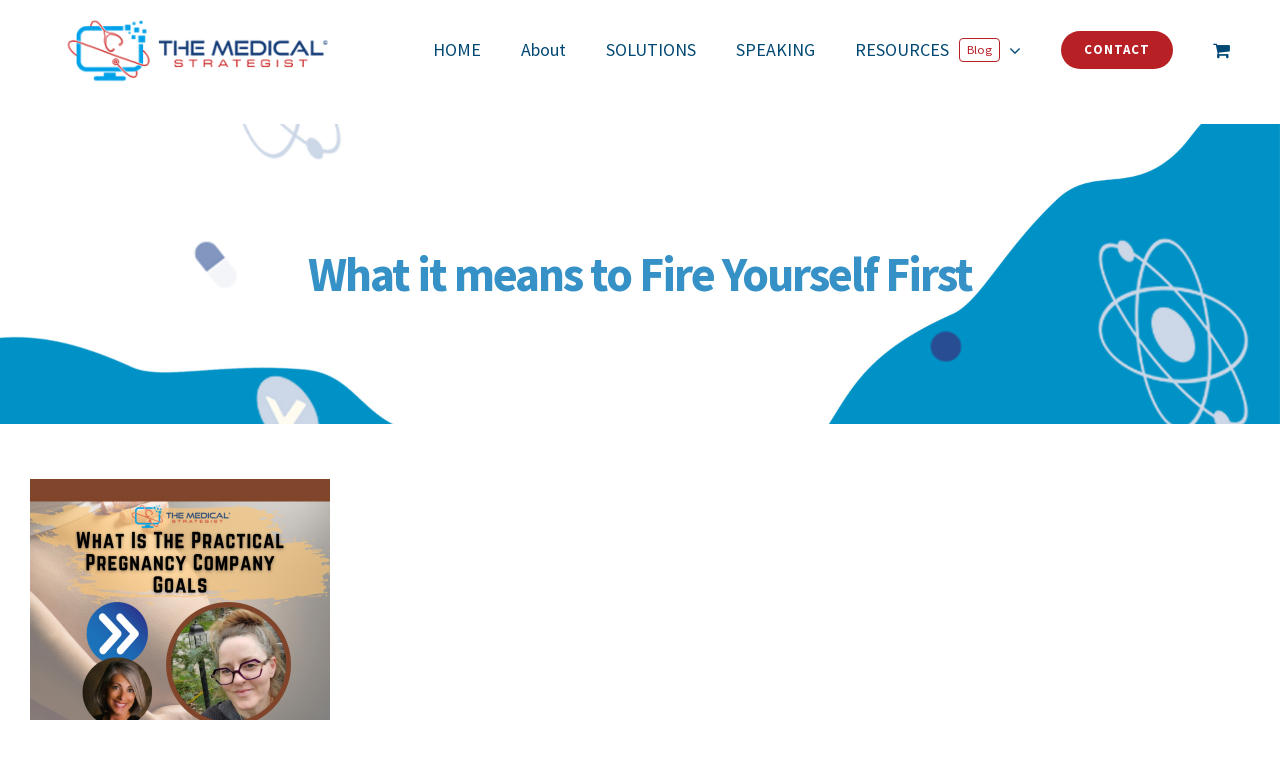

--- FILE ---
content_type: application/x-javascript
request_url: https://www.themedicalstrategist.com/wp-content/plugins/fusion-builder/assets/js/min/library/lite-vimeo-embed.js?ver=6.7.4
body_size: 1242
content:
if("undefined"==typeof LiteVimeo){class e extends HTMLElement{constructor(){super()}connectedCallback(){this.videoId=encodeURIComponent(this.getAttribute("videoid"));const t=document.createElement("button");t.type="button",t.classList.add("ltv-playbtn"),this.appendChild(t),this.addEventListener("pointerover",e._warmConnections,{once:!0}),this.addEventListener("click",()=>this._addIframe())}static _warmConnections(){e.preconnected||(vimeoLiteAddPrefetch("preconnect","https://player.vimeo.com"),vimeoLiteAddPrefetch("preconnect","https://i.vimeocdn.com"),vimeoLiteAddPrefetch("preconnect","https://f.vimeocdn.com"),vimeoLiteAddPrefetch("preconnect","https://fresnel.vimeocdn.com"),e.preconnected=!0)}_addIframe(){const e=`\n    <iframe width="640" height="360" frameborder="0"\n    allow="accelerometer; autoplay; encrypted-media; gyroscope; picture-in-picture" allowfullscreen\n    src="https://player.vimeo.com/video/${this.videoId}?autoplay=1"\n    ></iframe>`;this.insertAdjacentHTML("beforeend",e),this.classList.add("ltv-activated")}}void 0===customElements.get("lite-vimeo")&&customElements.define("lite-vimeo",e)}function vimeoLiteAddPrefetch(e,t,n){const i=document.createElement("link");i.rel=e,i.href=t,n&&(i.as=n),i.crossorigin=!0,document.head.appendChild(i)}function vimeoLiteCanUseWebP(){var e=document.createElement("canvas");return!(!e.getContext||!e.getContext("2d"))&&0===e.toDataURL("image/webp").indexOf("data:image/webp")}function vimeoLiteGetThumbnailDimensions({width:e,height:t}){let n=e=e||960,i=t=t||540;return n%320!=0&&(n=100*Math.ceil(e/100),i=Math.round(n/e*t)),{width:n,height:i}}!function(){function e(){jQuery&&jQuery(document).ajaxComplete(function(){t()})}function t(){function e(t){t.currentTarget.removeEventListener("click",e),t.currentTarget.classList.add("awb-lite-vimeo-no-background"),t.currentTarget.style.backgroundImage=""}document.querySelectorAll("lite-vimeo, priv-fac-lite-vimeo").forEach(function(t){var n,i,o;t.getAttribute("data-fusion-vimeo-thumbnail-loaded")||(n=t,i=new XMLHttpRequest,o=n.getAttribute("videoid"),n.setAttribute("data-fusion-vimeo-thumbnail-loaded","true"),i.onload=function(){if(this.status>=200&&this.status<400){var e,t,i,o,d,c=JSON.parse(this.responseText),a=window.devicePixelRatio||1;e=vimeoLiteGetThumbnailDimensions(n.getBoundingClientRect()),t=Math.round(e.width*a),i=Math.round(e.height*a),"object"==typeof c&&null!==c&&"string"==typeof c.thumbnail_url&&c.thumbnail_url&&(d=c.thumbnail_url,0<t&&0<i&&(o=/d_\d+x\d+$/.test(c.thumbnail_url),d=o?c.thumbnail_url.replace(/d_\d+x\d+$/,"d_"+t+"x"+i):c.thumbnail_url.replace(/d_\d+$/,"d_"+t+"x"+i)),setTimeout(function(){n.style.backgroundImage='url("'+d+'")'},200))}},i.open("GET","https://vimeo.com/api/oembed.json?url=https://vimeo.com/"+encodeURIComponent(o),!0),i.send(),t.addEventListener("click",e))})}document.addEventListener("DOMContentLoaded",t),document.addEventListener("DOMContentLoaded",e),"interactive"!==document.readyState&&"complete"!==document.readyState||(t(),e())}();